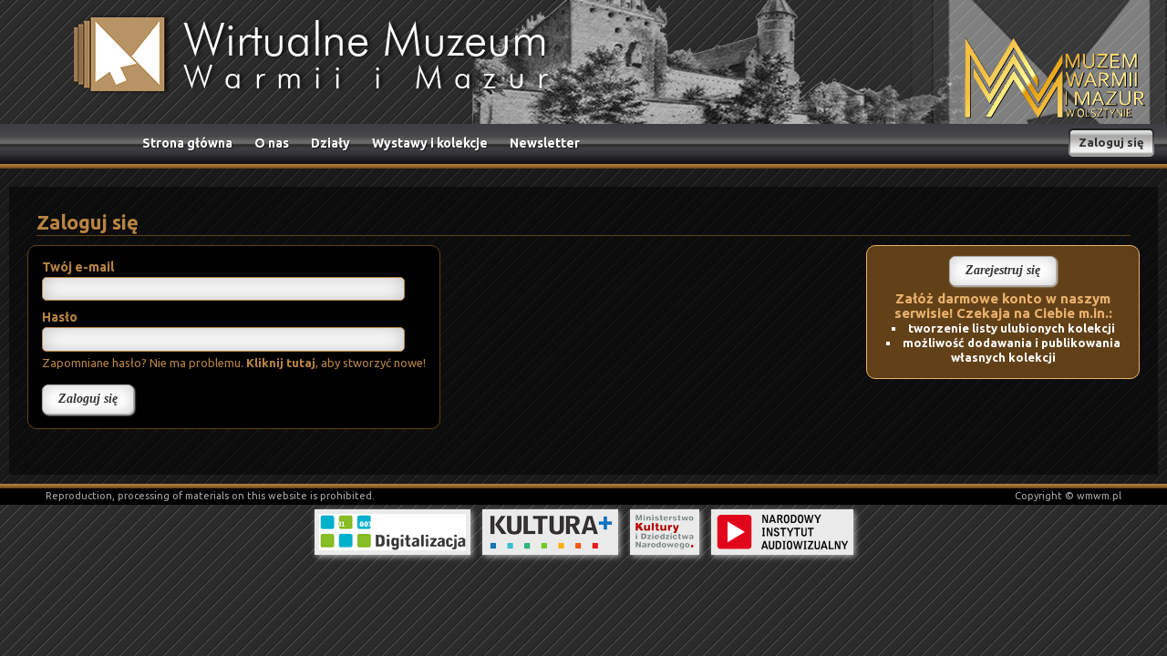

--- FILE ---
content_type: text/html; charset=UTF-8
request_url: https://wmwm.pl/user/login/redirect/%252Fmuseum%252Fexhibits%252Fadd-to-favorites%252Fid%252F57381
body_size: 2169
content:
<!DOCTYPE html>
<html lang="pl-PL">
<head>
	<meta charset="utf-8" />
	<meta name="viewport" content="width=device-width, initial-scale=1.0" />
    <title>Wirtualne Muzeum Warmii i Mazur</title>    <meta name="description" content="" >    		<link href="/s/user.css" media="screen" rel="stylesheet" type="text/css" >
<link href="/s/styles.css" media="screen" rel="stylesheet" type="text/css" >
<link href="https://wmwm.pl/najnowsze.rss" rel="alternate" type="application/rss+xml" title="Wirtualne Muzeum Warmii i Mazur - najnowsze artykuły" >	<!--[if lt IE 9]>
	<script src="http://css3-mediaqueries-js.googlecode.com/files/css3-mediaqueries.js"></script>
	<script src="http://html5shim.googlecode.com/svn/trunk/html5.js"></script>
	<![endif]-->
	<!--[if lt IE 8]>
	<link href="/s/style-lt-ie7.css" media="screen" rel="stylesheet" type="text/css" />
	<![endif]-->	
    <script type="text/javascript" src="https://ajax.googleapis.com/ajax/libs/jquery/1.8.2/jquery.min.js"></script>
<script type="text/javascript" src="https://wmwm.pl/js/jquery.tools.min.js"></script>            
</head>

<body class="subpage">
	<header id="Header" class="Header">
		<a class="Logo" href="/"><img src="/i/logo.png" alt="Wirtualne Muzeum Warmii i Mazur" /></a>
		<div class="Logo2">
			<a class="mwm" target="_blank" href="https://www.muzeum.olsztyn.pl/" title="Muzeum Warmii i Mazur"><img src="/i/logo-muzeum-nowe-3.png" alt="Muzeum Warmii i Mazur" /></a>
					</div>
		
				
		<nav class="Menu">
			<ul><li class="page1"><a href="/" title="">Strona główna</a></li><li class="page3"><a href="/1,o-nas.html" title="Informacje o Wirtualnym Muzeum Warmii i Mazur">O nas</a></li><li class="page4"><a href="/dzialy" title="Działy Wirtualnego Muzeum">Działy</a></li><li class="page5"><a href="/wystawy-i-kolekcje" title="Wystawy i kolekcje w Wirtualnym Muzeum">Wystawy i kolekcje</a></li><li class="page6"><a href="/newsletter/register" title="Zapisz się do newslettera">Newsletter</a></li></ul>
			
			<script type="text/javascript">
				$(function() {
					$('<li class="select" />').appendTo("#Header .Menu ul");
					$('<label for="navigation-select" style="font-size: 1px; color: transparent; width: 1px; height: 1px; opacity: 0; position: absolute; left: -100px;">Menu</label><select id="navigation-select" />').appendTo("li.select");
					$("<option />", { "selected": "selected", "value"   : "", "text"    : "Przejdź do..." }).appendTo("#Header .Menu ul select");
					$("#Header .Menu ul a").each(function() { var el = $(this); $("<option />", { "value"   : el.attr("href"), "text"    : el.text() }).appendTo("#Header .Menu ul select"); });
					$("#Header .Menu ul select").change(function() { window.location = $(this).find("option:selected").val(); });
				});
			</script>
		
							<div class="Auth">
					<a class="login" href="/user/login">Zaloguj się</a>
				</div>
					</div>
	</header>

	<div class="SiteHr"></div>
	
	<main class="Site">
		<div id="content">
			<div id="breadcrumbs"></div>

<div class="Content">
	
	
	<h2 class="borderHeader">Zaloguj się</h2>

	<div id="left">
			    
	    <form enctype="application/x-www-form-urlencoded" method="post" action="" class="form"><dl class="zend_form">
<dt id="userid-label"><label for="userid" class="required">Twój e-mail</label></dt>
<dd id="userid-element">
<input type="text" name="userid" id="userid" value="" /></dd>
<dt id="password-label"><label for="password" class="required">Hasło</label></dt>
<dd id="password-element">
<input type="password" name="password" id="password" value="" />
<p class="description">Zapomniane hasło? Nie ma problemu. <a href="/user/remind-password/redirect/%252Fmuseum%252Fexhibits%252Fadd-to-favorites%252Fid%252F57381">Kliknij tutaj</a>, aby stworzyć nowe!</p></dd>
<dt id="submit-label">&#160;</dt><dd id="submit-element">
<input type="submit" name="submit" id="submit" value="Zaloguj się" /></dd></dl></form>	</div>
	
	<div id="right">
		<div class="form gold">
			<p><a class="button" href="/user/register/redirect/%252Fmuseum%252Fexhibits%252Fadd-to-favorites%252Fid%252F57381">Zarejestruj się</a></p>
			<p class="top">Załóż darmowe konto w naszym serwisie! Czekaja na Ciebie m.in.:</p>
			<ul>
				<li>tworzenie listy ulubionych kolekcji</li>
				<li>możliwość dodawania i publikowania własnych kolekcji</li>
			</ul>
		</div>
	</div>
</div>



		</div>
	</main>

	<div class="SiteHr"></div>
	
	<footer>
		<div id="Footer">
			<div class="Info">Reproduction, processing of materials on this website is prohibited.</div>
			<div class="Author">Copyright &copy; wmwm.pl</div>
		</div>	

		<div id="FooterPartners">
			<img alt="Digitalizacja" src="/i/logs/digitalizacja.png">
			<img alt="Kultura+" src="/i/logs/kultura.png">
			<img alt="Ministerstwo kultury i dziedzictwa narodowego" src="/i/logs/mkidn.png">
			<img alt="Narodowy instytut audiowizualny" src="/i/logs/nia.png">
		</div>
	</footer>

		<script type="text/javascript">
		var _gaq = _gaq || [];
		_gaq.push(['_setAccount', 'UA-43716030-1']);
		
		_gaq.push(['_trackPageview']);

		(function() {
			var ga = document.createElement('script'); ga.type = 'text/javascript'; ga.async = true;
			ga.src = ('https:' == document.location.protocol ? 'https://ssl' : 'http://www') + '.google-analytics.com/ga.js';
			var s = document.getElementsByTagName('script')[0]; s.parentNode.insertBefore(ga, s);
		})();
	</script>
<script defer src="https://static.cloudflareinsights.com/beacon.min.js/vcd15cbe7772f49c399c6a5babf22c1241717689176015" integrity="sha512-ZpsOmlRQV6y907TI0dKBHq9Md29nnaEIPlkf84rnaERnq6zvWvPUqr2ft8M1aS28oN72PdrCzSjY4U6VaAw1EQ==" data-cf-beacon='{"version":"2024.11.0","token":"cbcd0c1d2a884ff28f566cf900d8795d","r":1,"server_timing":{"name":{"cfCacheStatus":true,"cfEdge":true,"cfExtPri":true,"cfL4":true,"cfOrigin":true,"cfSpeedBrain":true},"location_startswith":null}}' crossorigin="anonymous"></script>
</body>
</html>


--- FILE ---
content_type: text/css
request_url: https://wmwm.pl/s/user.css
body_size: 1009
content:
.borderHeader { color: #b88342; padding-left: 10px; text-shadow: 1px 1px 0 rgba(0, 0, 0, 0.8) }

.form.green { background: #0C7767; text-align: center; color: #FFF; font-weight: bold; }
.form.gold { background: #634118; border: 1px solid #e9b26e; border-radius: 10px; text-align: center; color: #FFF; font-weight: bold; }
.form.preview { font-size: 0.8em; } 
.form { border: 1px solid #634118; background: #000; border-radius: 10px; padding: 5px 15px 15px; box-shadow: 0 0 20px rgba(0,0,0,0.05) inset; margin-bottom: 15px; }
.form input[type=text],
.form input[type=password],
.form textarea { border: 1px solid #b88342; border-radius: 5px; box-shadow: 0 0 20px rgba(0,0,0,0.25) inset; padding: 0.3em 0.6em; font-size: 14px; width: 90%; }
.form input[type=text]:focus,
.form input[type=password]:focus,
.form textarea:focus { border-color: #111; }
.form input[type=submit],
.button { cursor: pointer; background: #FFF; display: inline-block; border: 1px solid #AAA; border-radius: 0.5em; box-shadow: 0 0 15px rgba(0,0,0,0.2) inset, 1px 1px 2px #CCC; padding: 0.6em 1.2em; font: bold italic 14px/14px Georgia, Verdana; color: #333; text-shadow: 1px 1px 0 #FFF; }
.form input[type=submit]:hover,
.button:hover { color: #000; box-shadow: 0 0 15px rgba(0,0,0,0.1) inset; text-decoration: none; }
.form label { font-weight: bold; font-size: 14px; }
.form dt { padding: 10px 0 3px 0;  }
.form dd p { padding: 3px 0 0;  }
/*.form dd p a { color: #fff;  }*/
.form dd { position: relative; }
.form > p { padding: 6px 0 0;  }
.form > p.top { font-size: 15px; color: #e9b26e; }
.form ul { list-style: none inside square; }
.form pre { font-size: 9px; line-height: 8px; margin: 0 0 10px; }
.form .errors { font-weight: bold; color: #C40501; }

.form dd > a.ShowHide { position: absolute; right: 10%; top: 7px; font-weight: bold; font-size: 0.85em; color: #444; }
.form dd > a, .form dd p a { font: bold 13px/150% Ubuntu; }

.list { border: 1px solid #CCC; width: 100% !important; margin-bottom: 15px; }
.list thead td { background: #BBB; color: #FFF; font-weight: bold; font-size: 0.8em; text-shadow: 1px 1px 0 #777;  }
.list tfoot td { font-weight: bold; font-size: 0.8em; text-align: right; }
.list tbody tr:nth-child(2n+1) td { background: #EEE; }
.list td { padding: 0.3em 0.6em; border: 1px solid #CCC; color: #333; vertical-align: middle; font: 12px Tahoma; }


.notify,
.error,
.success { border: 1px solid #006989; background: #008CB7; padding: 10px; box-shadow: 0 0 20px rgba(0,0,0,0.05) inset; margin-bottom: 15px; font-weight: bold; color: #FFF; text-shadow: 1px 1px 0 rgba(0,0,0,0.5); }
.notify a,
.error a,
.success a { text-decoration: underline; color: #FFF !important; }
.error { border-color: #AA0705; background: #C60300 }
.notify { border-color: #075B00; background: #3C8E35 }

#submit-label, #coordinates-label , #upload-label { line-height: 1px; }

#map { border: 1px solid #CCC; }


.profile-entries h1 { font: italic bold 26px/30px 'Trebuchet MS', Verdana; margin: 0 0 10px 0; padding: 0 0 5px 0; border-bottom: 1px solid #111; } 
.profile-entries h2 { font: italic bold 22px/30px 'Trebuchet MS', Verdana; margin: 0 0 5px 0; padding: 0 0 5px 0; border-bottom: 1px solid #AAA; }
.profile-entries h2 a { color: #111; text-decoration: none; }
.profile-entry-date { color: #333; margin: 0 0 10px 0; text-align: right; font-size: 11px; }
.profile-entry { margin: 0 0 15px 0; line-height: 1.5; }
.profile-entry-lead { font-weight: bold; margin-bottom: 10px; }
.profile-entry-content { text-align: justify; }

.steps { overflow: hidden; margin: 0 0 15px 0; }
.steps > div { float: left; width: 25%;  }
.steps > div a { display: block; padding: 128px 0 0; text-align: center; font: italic bold 22px 'Trebuchet MS', Arial; text-decoration: none; letter-spacing: -2px; color: #363636; text-shadow: 2px 2px 5px #CCC; }
.steps > div.ok a { background: url(/i/icons/user/ok.png) no-repeat 70% 60px; }
.steps > p { font: italic bold 18px 'Trebuchet MS', Arial; letter-spacing: -1px; color: #348ABC; text-shadow: 2px 2px 5px #CCC; }
.step-1 { background: url(/i/icons/user/1.png) no-repeat center top; }
.step-2 { background: url(/i/icons/user/2.png) no-repeat center top; }
.step-3 { background: url(/i/icons/user/3.png) no-repeat center top; }
.step-4 { background: url(/i/icons/user/4.png) no-repeat center top; }




--- FILE ---
content_type: text/css
request_url: https://wmwm.pl/s/styles.css
body_size: 4729
content:
@import url(//fonts.googleapis.com/css?family=Ubuntu:400,700,400italic&subset=latin,latin-ext);

* { margin: 0; padding: 0; }
body { font: normal 13px/1.3 Ubuntu, Tahoma, Arial; background: #edbc7c url(/i/bg.jpg) repeat; }
img { border: 0; max-width: 100%; }
#map img { max-width: 10000%; }

a { color: #b88342; text-decoration: none; }
a:hover { text-decoration: underline; }
hr { height: 1px; background: #CCC; border: 0; margin: 20px 0; border-bottom: 1px solid #FFF; }

#Header { overflow: hidden; position: relative; }
/*
body.index .Header { background: url(/i/head_pic_1.png) no-repeat 70% top; }
body.subpage .Header { background: url(/i/head_pic_2.png) no-repeat 70% top; }
*/
body.index .Header, body.subpage .Header { background: url(/i/head/head_pic_main.png) no-repeat 70% top; }
body .HeaderArt { background: url(/i/head/head_pic_sztuka.png) no-repeat 70% top !important; }
body .HeaderLibrary { background: url(/i/head/head_pic_ksiegi.png) no-repeat 70% top !important; }
body .HeaderDocuments { background: url(/i/head/head_pic_dokument.png) no-repeat 70% top !important; }
body .HeaderNature { background: url(/i/head/head_pic_przyroda.png) no-repeat 70% top !important; }
body .HeaderGift { background: url(/i/head/head_pic_pamiatki.png) no-repeat 70% top !important; }
body .HeaderPhotography { background: url(/i/head/head_pic_zdjecia.png) no-repeat 70% top !important; }
body .HeaderArcheology { background: url(/i/head/head_pic_archeol.png) no-repeat 70% top !important; }
body .HeaderEthnography { background: url(/i/head/head_pic_etnog.png) no-repeat 70% top !important; }
body .HeaderCartography { background: url(/i/head/head_pic_mapa.png) no-repeat 70% top !important; }
body .HeaderMilitary { background: url(/i/head/head_pic_militaria.png) no-repeat 70% top !important; }
body .HeaderNumismatics { background: url(/i/head/head_pic_numizm.png) no-repeat 70% top !important; }

/*body.subpage .Site { background: url(/i/head/sub_pic_main.png) no-repeat 0 bottom; }*/
body .SiteDefault { background: url(/i/head/sub_pic_main.png) no-repeat 0 bottom; }
body .SiteArt { background: url(/i/head/sub_pic_sztuka.png) no-repeat 0 bottom !important; }
body .SiteLibrary { background: url(/i/head/sub_pic_ksiegi.png) no-repeat 0 bottom !important; }
body .SiteDocuments { background: url(/i/head/sub_pic_dokumenty.png) no-repeat 0 bottom !important; }
body .SiteNature { background: url(/i/head/sub_pic_przyroda.png) no-repeat 0 bottom !important; }
body .SiteGift { background: url(/i/head/sub_pic_pamiatki.png) no-repeat 0 bottom !important; }
body .SitePhotography { background: url(/i/head/sub_pic_zdjecia.png) no-repeat 0 bottom !important; }
body .SiteArcheology { background: url(/i/head/sub_pic_archeol.png) no-repeat 0 bottom !important; }
body .SiteEthnography { background: url(/i/head/sub_pic_etnog.png) no-repeat 0 bottom !important; }
body .SiteCartography { background: url(/i/head/sub_pic_mapa.png) no-repeat 0 bottom !important; }
body .SiteMilitary { background: url(/i/head/sub_pic_militaria.png) no-repeat 0 bottom !important; }
body .SiteNumismatics { background: url(/i/head/sub_pic_numizm.png) no-repeat 0 bottom !important; }

#Header .Logo { overflow: hidden; float: left; padding: 15px 10px 15px 80px; }
#Header .Logo2 { overflow: hidden; float: right; margin: 0; width: 315px; height: 136px; background: url(/i/head_bg_right.png) no-repeat top right; position: relative; }
#Header .Logo2 a.wm { position: absolute; right: 18px; bottom: 12px; }
#Header .Logo2 a.mwm { position: absolute; right: /*110px*/ 23px; bottom: 0px; }
#Header .Menu { clear: both; height: 44px; width: 100%; background: #000 url(/i/menu_grad1.png) repeat-x; }
#Header .Menu ul { list-style-type: none; position: relative; float: left; padding: 0 6px; margin: 6px 0 0 140px;  }
/* #Header .Menu ul:before { content: ''; width: 6px; height: 31px; background: url(/i/menu_btns_left.png) no-repeat right; position: absolute; top: 0; left: 0; }
#Header .Menu ul:after { content: ''; width: 6px; height: 31px; background: url(/i/menu_btns_right.png) no-repeat left; position: absolute; top: 0; right: 0; } */
#Header .Menu ul > li { float: left; overflow: hidden; height: 31px; margin-right: 4px; }
#Header .Menu ul > li a { font: bold 14px/28px Ubuntu; color: #fff !important; float: left;  padding: 0 10px; text-shadow: 1px 1px 0px rgba(0,0,0,0.5); height: 28px; margin-top: 1px; }
#Header .Menu ul > li a.current,
#Header .Menu ul > li a:hover { text-decoration: none; background: linear-gradient(180deg, #ad7c45, #956737); border-radius: 4px; }
#Header .Menu li.select { display: none; float: none; line-height: 28px; padding: 0 5px; }
#Header .Menu li.select select { width: 100%; vertical-align: middle; }
#Header .Menu .Auth { float: right; margin: 5px 20px 0 0; }
#Header .Menu .Auth select { display: none; color:#fff; font: bold 14px/150% Ubuntu; text-shadow: 1px 1px 0px rgba(0,0,0,0.5); border: 2px solid #777; border-radius: 5px; background: #AA794A; box-shadow: 2px 2px 2px rgba(0,0,0,0.9); }
#Header .Menu .Auth a { float: left; position: relative; height: 31px; margin-left: 18px; padding: 0 5px; background: url(/i/btn2_m.png) repeat-x center; font: bold 13px/30px Ubuntu; text-align: center; color: #fff !important; text-shadow: 1px 1px 1px rgba(0, 0, 0, 0.8); }
#Header .Menu .Auth a:before { content: ''; width: 6px; height: 31px; background: url(/i/btn2_l.png) no-repeat right; position: absolute; top: 0; left: -6px; }
#Header .Menu .Auth a:after { content: ''; width: 6px; height: 31px; background: url(/i/btn2_r.png) no-repeat left; position: absolute; top: 0; right: -6px; }
#Header .Menu .Auth a.login, #Header .Menu .Auth a.logout { height: 31px; background: #fff url(/i/btn1_m.png) repeat-x center; font: bold 13px/30px Ubuntu; text-align: center; color: #333 !important; text-shadow: none; }
#Header .Menu .Auth a.login:before, #Header .Menu .Auth a.logout:before { background: url(/i/btn1_l.png) no-repeat right; }
#Header .Menu .Auth a.login:after, #Header .Menu .Auth a.logout:after { background: url(/i/btn1_r.png) no-repeat left; }
#Header .Menu .Auth a.login:hover { text-decoration: none; color: #7F4A05 !important; }
#Header .Menu .Auth a.logout:hover { text-decoration: none; color: #b00 !important; }

#Header a.Newsletter { position: absolute; top: 2px; right: 8px; padding: 0 5px; background: url(/i/btn2_m.png) repeat-x; height: 31px; font: bold 14px/28px Ubuntu; color: #fff; text-shadow: 1px 1px 1px rgba(0,0,0,0.8); }
#Header a.Newsletter:before { content: ''; width: 6px; height: 31px; background: url(/i/btn2_l.png) no-repeat right; position: absolute; top: 0; left: -6px; }
#Header a.Newsletter:after { content: ''; width: 6px; height: 31px; background: url(/i/btn2_r.png) no-repeat left; position: absolute; top: 0; right: -6px; }

#breadcrumbs { font: normal 12px/18px Ubuntu; color: #e9b26e; padding: 10px; text-shadow: 1px 1px 0px rgba(0,0,0,0.8); }
#breadcrumbs a { color: #b88342; padding: 0 2px; }

div.Site { overflow: hidden; position: relative; }
.Left { float: left; width: 20%; overflow: hidden; }
.Right { float: right; width: 79%; overflow: hidden; }

div#content { position: relative;  background: rgba(0,0,0,0.4); overflow: hidden; }
div#content .ChangeCollection { position: absolute; top: 6px; right: 12px; color: #b88342; font: bold 14px/150% Ubuntu; text-shadow: 2px 2px 0px rgba(0,0,0,0.8); }
div#content .ChangeCollection select { padding-left: 5px; color:#AA794A; font: bold 14px/150% Ubuntu; text-shadow: 1px 1px 0px rgba(0,0,0,0.5); border: 2px solid #634118; border-radius: 5px; background: #000; box-shadow: 2px 2px 2px rgba(0,0,0,0.9); }

div#content .newsletter {}
div#content .newsletter-register { color: #eee; font: bold 13px/150% Ubuntu; padding: 0 10px 12px; text-shadow: 1px 1px 0px rgba(0,0,0,0.8); }
div#content .newsletter-unsubscribe { padding: 0 10px; font: bold 13px/150% Ubuntu; text-shadow: 1px 1px 0px rgba(0,0,0,0.8); }

div#content .UserCollectionAuthor, div#content .UserCollectionUrl { color:#b88342; font: 14px/150% Ubuntu; padding-left: 15px; text-shadow: 2px 2px 0px rgba(0,0,0,0.8); }
div#content .UserCollectionAuthor { position: absolute; top: 6px; right: 12px; }
div#content .UserCollectionAuthor strong { color:#e9b26e; font: bold 18px/150% Ubuntu; }
div#content .UserCollectionUrl a { color:#e9b26e; font: 16px/150% Ubuntu; }

.LeftMenu { overflow: hidden; background: #000; background: rgba(0,0,0,0.5); margin-bottom: 10px; color: #fff; font: 14px Ubuntu; }
.LeftMenu .navigation { margin: 10px 0 10px 0;  border-left: 1px solid #b88342; }
.LeftMenu .navigation ul { margin: 0 0 0 8px; border-left: 1px solid #b88342; }
.LeftMenu .navigation li { padding-left: 8px; list-style-type: none; }
.LeftMenu .navigation li a { color: #fff; font: normal 14px/17px Ubuntu; text-shadow: 1px 1px 0px rgba(0,0,0,0.5); }
.LeftMenu .navigation li.active > a { color: #e9b26e; }
.LeftMenu .navigation li ul { display: none; }
.LeftMenu .navigation li.active > ul { display: block }
.LeftMenu .navigation li.select { display: none; float: none; padding: 0 5px; }
.LeftMenu .navigation li.select select { width: 100%; vertical-align: middle; font: bold 15px/28px Ubuntu; }

.LeftMenu .navigation li a.edit { color: #b88342; font-weight: bold; }
.LeftMenu .navigation li a.remove { color: #f00 !important; font-weight: bold; }

.LeftMenu div.Title { padding: 10px 0 0 10px; color: #b88342; font: bold 16px/150% Ubuntu; }
.LeftMenu p.moreUrl { padding: 0 5px 12px 10px; color: #b88342; font-size: 90%; }

.MenuCollections { width: 32%; }
.MenuCollections .LeftMenu { margin-left: 10px; text-shadow: 1px 1px 0px rgba(0,0,0,0.5); }
.MenuCollections .LeftMenu .navigation { margin-left: 8px; border: none; }
.MenuCollections .LeftMenu .navigation li { border-left: 5px solid #b88342; margin-top: 2px; margin-left: 2px; }
.MenuCollections .LeftMenu .navigation li:hover { border-left: 5px solid #fff; }

.Left .SearchForm {
	overflow: hidden; background: #000; background: rgba(0,0,0,0.5); padding: 10px; margin-bottom: 10px;
	color: #fff; text-shadow: 1px 1px 0px rgba(0,0,0,0.5);
}
.Left .SearchForm input, .Left .SearchForm select {
	border-radius: 5px; border: 1px solid #b88342;
	max-width: 99%;
}
.Left .SearchForm input#submit {
	width: 91px; height: 25px; background: url(/i/btn_login.png) no-repeat center; font: bold 13px Ubuntu; text-align: center; color: #333 !important;
	border: none; cursor: pointer;
}
.Left .SearchForm input#submit:hover { color: #7F4A05 !important; }

div.SiteHr { background: url(/i/color_1.png) repeat-x; height: 5px; overflow: hidden; }

div.Content {
	background: #000;
	background: rgba(0,0,0,0.5);
	padding: 15px 20px;
	margin: 0 10px 10px;
	position: relative;
	overflow: hidden;
	font: 13px/130% Ubuntu;
	color: #b88342;
}

.ExhibitsList { position: relative; }
.ExhibitsList .ChangeView { color: #b88342; padding: 0 0 10px; overflow: hidden; border-bottom: 1px solid #634118; width: 97%; }
.ExhibitsList .ChangeView .ListView { float: left; padding: 0; }
.ExhibitsList .ChangeView span { color: #e9b26e; cursor: pointer; }
.ExhibitsList .ChangeView span:hover { text-decoration: underline; }
.ExhibitsList .ChangeView .SortBy { float: right; padding: 0 15px; }

.ExhibitsList .Exhibit { float: left; position: relative; height: 115px; width: 48%; margin: 0 1% 0 0; padding: 10px 0; border-bottom: 1px solid #634118; color: #b88342; }
.ExhibitsList .Exhibit a { color: #b88342; }
.ExhibitsList .Exhibit .Image { float: left; width: 100px; height: 100px; overflow: hidden; margin-right: 10px; border: 1px solid #b88342; background: #000; background: rgba(0,0,0,0.4); text-align: center; color: #634118; font: bold 15px/100px Ubuntu; }
.ExhibitsList .Exhibit .Image .NoImage { width: 100px; height: 100px;  }
.ExhibitsList .Exhibit .Image img {  }
.ExhibitsList .Exhibit .Info { color: #b88342; }
.ExhibitsList .Exhibit .Info .Title { font: bold 14px/120% Ubuntu; }
.ExhibitsList .Exhibit .Info .Author { font-style: italic; }
.ExhibitsList .Exhibit a { text-decoration: none; }
.ExhibitsList .Exhibit .Info .Desc { font: 12px/130% Ubuntu; padding: 5px 0 0; }
.ExhibitsList .Exhibit a:hover .Info .Desc { text-decoration: underline; }
.ExhibitsList .Exhibit div.RmfCollection { position: absolute; top: 2px; right: 0; padding: 2px 3px; background: #000; border: 1px solid #b00; border-radius: 10px; }
.ExhibitsList .Exhibit div.RmfCollection a { color: #b00; font: bold 14px/130% Ubuntu; }

.ExhibitsList .ExhibitPhoto { overflow: hidden; float: left; height: 180px; position: relative; width: 48%; margin: 0 1% 1% 0; padding: 10px 0; border: 1px solid #b88342; color: #b88342; background: #000; background: rgba(0,0,0,0.5); }
.ExhibitsList .ExhibitPhoto a { color: #e9b26e; }
.ExhibitsList .ExhibitPhoto img { position: absolute; left: 0; top: 0; width: 100%; }
.ExhibitsList .ExhibitPhoto .NoImage { position: absolute; left: 0; top: 0; width: 100%; height: 100%; text-align: center; color: #634118; font: bold 60px/200% Ubuntu; }
.ExhibitsList .ExhibitPhoto .Info { position: absolute; bottom: 0; left: 0; width: 96%; padding: 2%; background: #000; background: rgba(0,0,0,0.5); font: 12px/130% Ubuntu; text-shadow: 1px 1px 0px rgba(0,0,0,0.5); }
.ExhibitsList .ExhibitPhoto .Info .Title { font: bold 15px/120% Ubuntu; padding: 2% 0 0; }
.ExhibitsList .ExhibitPhoto .Info .Author { font-style: italic; padding-bottom: 1%; }
.ExhibitsList .ExhibitPhoto div.RmfCollection, .ExhibitsList .ExhibitMedia div.RmfCollection { position: absolute; top: 3px; right: 3px; padding: 2px 3px; background: #000; border: 1px solid #b00; border-radius: 10px; }
.ExhibitsList .ExhibitPhoto div.RmfCollection a, .ExhibitsList .ExhibitMedia div.RmfCollection a { color: #b00; font: bold 14px/130% Ubuntu; }

.ExhibitsList .MediaLine { border-bottom: 1px solid #634118; overflow: hidden; }
.ExhibitsList .ExhibitMedia {
	float: left; position: relative;
	overflow: hidden;
	width: 48%; margin: 0 1% 0 0; padding: 10px 0; color: #b88342;
	text-shadow: 2px 2px 0px rgba(0,0,0,0.8);
	min-height: 50px;
}
.ExhibitsList .ExhibitMedia a.Image { float: left; margin: 0 10px 10px 0; }
.ExhibitsList .ExhibitMedia a.Image img { border: 1px solid #B88342; }
.ExhibitsList .ExhibitMedia ul { list-style-type: none; overflow: hidden; }
.ExhibitsList .ExhibitMedia ul li { text-indent: -40px; padding: 0 0 5px 40px; }
.ExhibitsList .ExhibitMedia ul strong { padding-right: 5px; }
.ExhibitsList .ExhibitMedia p { padding-top: 10px; color: #e9b26e; }
.ExhibitsList .ExhibitMedia p a { color: #e9b26e; }
.ExhibitsList .ExhibitMedia a.media-video { display:block; width:300px; height:168px; border: 1px solid #634118; margin-bottom: 5px; }

.ExhibitsList .TotalRecords { clear: both; float: left; padding: 5px 0 5px 10px; font: normal 12px/150% Ubuntu; color: #b88342; }
.ExhibitsList .TotalRecords span { font-weight: bold; }
.paginator { float: right; font-size: 10px; margin: 10px 30px; text-align: right; }	
.paginator a, .paginator span { float: left; margin: 2px; padding: 2px 5px; text-decoration: none; border: 1px solid #634118; background: #000; background: rgba(0,0,0,0.4); color: #b88342; font: 12px Ubuntu; }	
.paginator span { color: #AFAFAF; }	
.paginator a { border-color: #b88342; }	
.paginator a:hover { background: #b88342; color: #000; }

form#confirm input { margin: 20px; }
form#confirm p.hint { padding-top:10px; }

ul.CollectionsBox { list-style-type: none; margin: 0; padding: 0; position: relative; overflow: hidden; }
ul.CollectionsBoxHome { margin: 10px 0 5px; }
ul.CollectionsBox li { float: left; width: 400px; height: 221px; margin: 0 0 10px 10px; padding: 0; overflow: hidden; position: relative; border: 1px solid #634118; background: #000; background: rgba(0,0,0,0.5); }
ul.CollectionsBox li p, .CollectionsBox .CollectionsBoxItem { position: absolute; bottom: 0; left: 0; padding: 4%; width: 92%; background: rgba(0,0,0,0.5); color: #e9b26e; font: 11px/110% Ubuntu; text-shadow: 1px 1px 0px rgba(0,0,0,0.8); }
ul.CollectionsBox li.NoPhoto:before { content: ''; position: absolute; left: 0; top: 0; width: 100%; height: 100%; text-align: center; color: #634118; font: bold 36px/300% Ubuntu; text-shadow: 1px 1px 0px rgba(0,0,0,0.5); } 
ul.CollectionsBox li a, .CollectionsBox .CollectionsBoxDescription { display: block; color: #fff; }
ul.CollectionsBox li a.Title, .CollectionsBox .CollectionsBoxTitle { display: block; color: #e9b26e; font: bold 16px/130% Ubuntu; margin-bottom: 0.5em; }
.CollectionsBox .CollectionsBoxItem { min-height: 100px; }
.CollectionsBox .CollectionsBoxDescription { font-size: 13px; line-height: 1.3; }

.block-news-home { float: left; width: 280px; padding: 10px; margin: 10px 5px; font: 13px/130% Ubuntu; color: #b88342; position: relative; overflow: hidden; background: #000; background: rgba(0,0,0,0.5); border: 1px solid #634118; }
.block-news-home h2 { font: bold 16px/130% Ubuntu; display: block; margin: 0; border: 0; padding: 0; border-bottom: 1px solid #634118; }
.block-news-home h2 a { height: 100%; display: block; font-size: 0; text-indent: -9999em; }
.block-news-home ul { padding: 0 0 20px 0; list-style-type: none; }
.block-news-home ul li { overflow: hidden; border-bottom: 1px solid #634118; padding: 5px; }
.block-news-home ul li a.fl { float: left; margin: 0 5px 5px 0; }
.block-news-home ul li a.fl img { border: 4px solid #634118; }
.block-news-home ul li:hover { background: #000; background: rgba(0,0,0,0.2); }
.block-news-home ul li:hover a.fl img { border: 4px solid #b88342; }
.block-news-home .block-more { position: absolute; right: 10px; bottom: 8px; }

ul.CollectionsBox li.ArticlesList .block-news-home { float: none; width: auto; border: 0; background: none; overflow: visible; position: static; }
ul.CollectionsBox li.ArticlesList .block-news-home ul { list-style-type: circle; margin: 10px 0 10px 20px; padding: 0; overflow: visible; }
ul.CollectionsBox li.ArticlesList .block-news-home ul li { list-style-type: circle; border: 0; margin: 3px 0; padding: 0 0 0 2px; overflow: visible; width: auto; height: auto; background: none; float: none;  }

.block-fullnews-article { float: left; width: 280px; padding: 10px; margin: 10px 5px; font: 13px/130% Ubuntu; color: #b88342; position: relative; overflow: hidden; background: #000; background: rgba(0,0,0,0.5); border: 1px solid #634118; text-shadow: 1px 1px 0px rgba(0,0,0,0.5); }
.block-fullnews-article	li { padding: 10px 0; border-bottom: 1px solid #C7C7C7; overflow: hidden; }	
.block-fullnews-article	h3 { font: bold 13px Ubuntu;  margin-bottom: 5px; line-height: 18px; }
.block-fullnews-article	h3 a { color: #B88342 !important; }
.block-fullnews-article ul { padding: 0 0 20px 0; list-style-type: none; }
.block-fullnews-article ul li { overflow: hidden; border-bottom: 1px solid #634118; padding: 5px; }
.block-fullnews-article img.f { float: left; margin-right: 10px; border: 1px solid #B88342; }
.block-fullnews-article a { text-decoration: none; color: #fff; }
.block-fullnews-article p a { color:#ccc; }	
.block-fullnews-article a.supertitle { text-decoration: underline; color: #4F7B7B;  }	
.block-fullnews-article p { text-align: left; font:10px Verdana; line-height: 14px; }
.block-fullnews-article .block-more { position: absolute; right: 10px; bottom: 8px; font-size: 90%; }


ul.CollectionsBox li.ArticlesList h2 { font: bold 16px/130% Ubuntu; display: block; margin: 0; border: 0; padding: 0; border-bottom: 1px solid #634118; }
ul.CollectionsBox li.ArticlesList .block-fullnews-article { float: none; width: auto; border: 0; background: none; overflow: visible; position: static; }
ul.CollectionsBox li.ArticlesList .block-fullnews-article ul { margin: 0 0 10px; padding: 0; overflow: visible;}
ul.CollectionsBox li.ArticlesList .block-fullnews-article li { padding: 10px 0; border: 0; margin: 3px 0; border-bottom: 1px solid #634118; overflow: hidden; width: auto; height: 125px; background: none; float: none; }

h2.borderHeader { font: bold 22px/130% Ubuntu; display: block; margin: 10px; padding: 0; border-bottom: 1px solid #634118; color: #b88342; }
.block-fullnews { padding: 0 10px; margin: 0; font: 13px/130% Ubuntu; color: #b88342; position: relative; overflow: hidden; text-shadow: 1px 1px 0px rgba(0,0,0,0.5); }
.block-fullnews ul { list-style-type: none; }
.block-fullnews	li { padding: 10px 0; margin: 0; border-bottom: 1px solid #634118; overflow: hidden; }	
.block-fullnews	h3 { font: bold 16px Ubuntu;  margin-bottom: 5px; line-height: 18px; }
.block-fullnews	h3 a { color: #B88342 !important; }
.block-fullnews	.block-fullnews-date { font-size: 90%; padding-bottom: 5px; }
.block-fullnews ul { padding: 0 0 20px 0; list-style-type: none; }
.block-fullnews ul li { overflow: hidden; border-bottom: 1px solid #634118; padding: 5px; }
.block-fullnews img.f { float: left; margin-right: 10px; border: 1px solid #B88342; }
.block-fullnews a { text-decoration: none; color: #fff; }
.block-fullnews p a { color:#eee; }

#Footer { min-height: 18px; _height: 18px; overflow: hidden; background: #000; padding: 0 50px; font: normal 10px/16px Ubuntu; color: #aaa; }
#Footer .Info { float: left; font-size: 11px; }
#Footer .Author { float: right; font-size: 11px; }

#FooterPartners { text-align: center; padding: 5px; }
#FooterPartners img { margin: 0 5px; padding: 5px; box-shadow: 2px 2px 6px rgba(255,255,255,0.6); background: #fff; background: rgba(255,255,255,0.9); }

#error { padding: 50px 0; color: #986930; padding: 30px 20px; }
#error > * { margin-bottom: 10px; }

.clear { clear: both; }
.left, #left { float: left; min-width: 300px; max-width: 650px; margin-bottom: 20px; } 
.right, #right { float: right; max-width: 300px; margin-bottom: 20px; } 
.site { max-width: 1000px; margin: 0 auto; }
.relative { position: relative; }

.notify { padding: 10px; color: #e9b26e; font-size: 11px; background: #000; background: rgba(0,0,0,0.5); border: 1px solid #b88342; margin-bottom: 10px; text-shadow: 1px 1px 1px rgba(255,255,255,0.5); }
.notify a { font-weight: bold; }

.error { padding: 10px; color: #000; font-weight: bold; background: #FFDFEC; border: 1px solid #A21E54; margin-bottom: 10px; text-shadow: 1px 1px 1px #FFF; }

.art-lead, .art-text { text-align: left !important; }

@media screen and (max-width: 1260px) {
	.ExhibitView div.Details { width: 52%; }
	.ExhibitView div.RelationsBox, .ExhibitView div.MediaBox { max-width: 48%; }
}
@media screen and (max-width: 1160px) {
	.ExhibitView div.Details { width: 50%; }
	.ExhibitView div.RelationsBox, .ExhibitView div.MediaBox { max-width: 46%; }
	
	#Header .Menu ul { margin-left: 6px; }
	#Header .Menu .Auth { margin-right: 6px; }
}
@media screen and (max-width: 1080px) {
	.ExhibitView div.Details { width: 47%; }
	.ExhibitView div.RelationsBox, .ExhibitView div.MediaBox { max-width: 42%; }
	.ExhibitView div.MediaBox ul li a.media-video { width:355px; height:200px; }
}

@media screen and (max-width: 1000px) {
	.Left { width: 25%; }
	.Right { width: 74%; }
	.ExhibitView div.Details { width: 45%; }
	.ExhibitView div.RelationsBox, .ExhibitView div.MediaBox { max-width: 39%; }
	.ExhibitView div.MediaBox ul li a.media-video { width:335px; height:189px; }

	.MenuCollections { width: 32%; }
}

@media screen and (max-width: 950px) {	
	#Header .Logo { padding-left: 5px; }
	/*#Header .Menu ul { margin-left: 10px; }*/
	.ExhibitView div.Details { width: 40%; }
	.ExhibitView div.RelationsBox, .ExhibitView div.MediaBox { max-width: 34%; }
	.ExhibitView div.MediaBox ul li a.media-video { width:265px; height:150px; }
}
@media screen and (max-width: 880px) {
	#Header .Logo2 { width: 230px; background: none; }
	#Header .Logo2 a { position: absolute; right: 18px; bottom: 12px; }
	.ExhibitsList .Exhibit { float: none; width: 98%; margin-left: 1%; }
	.ExhibitsList .ExhibitPhoto { float: none; width: 98%; margin-left: 1%; }
	.ExhibitView div.Details { float: none; clear: both; width: 100%; border-radius: 0; }
	.ExhibitView div.RelationsBox, .ExhibitView div.MediaBox { float: none; overflow: hidden; max-width: 100%;; border-radius: 0; }
	.ExhibitView div.MediaBox ul li a.media-video { width:435px; height:245px; }
	.right, #right { max-width: 250px; }
	
	#Header .Menu .Auth a { display: none; }
	#Header .Menu .Auth a.login { display: block; }
	#Header .Menu .Auth select { display: block; }
}
@media screen and (max-width: 800px) {
	#Header .Logo2 { display: none; }
	/*#Header .Menu li { display: none; }
	#Header .Menu li.select { display: block; }*/
	.left, #left { clear: both; float: none; max-width: 100%; overflow: hidden; }
	.right, #right { clear: both; float: none; max-width: 100%; overflow: hidden; }
	.ExhibitsList .ExhibitMedia { float: none; width: 98%; border-bottom: 1px solid #634118; }
	.ExhibitsList .MediaLine { border: none; }
	
	.MenuCollections { float: none; clear: both; width: 99%; }
}
/*
@media screen and (max-width: 750px) {
	#Header .Menu .Auth a { display: none; }
	#Header .Menu .Auth a.login { display: block; }
	#Header .Menu .Auth select { display: block; }
}*/
@media screen and (max-width: 710px) {
	#Header .Logo { padding: 10px; float: none; display: block; }
	#Header .Logo2 { display: none; }
	#Header .Menu li { display: none; }
	#Header .Menu li.select { display: block; }
	#Footer { padding: 0 5px; }
	.Left { width: 32%; }
	.Right { width: 67%; }
	.ExhibitsList .ChangeView .ListView,
	.ExhibitsList .ChangeView .SortBy { float: none; width: 100%; padding: 2px 10px; }
	
	.MenuCollections { width: 99%; }
}
@media screen and (max-width: 600px) {
	.Left { width: 100%; float: none; }
	.Right { width: 100%; float: none; }
	#breadcrumbs { display: none; }
	.LeftMenu ul.navigation li { display: none; }
	.LeftMenu ul.navigationUserCollection li { display: block; }
	.LeftMenu ul.navigation li.select { display: block; }
	div.Content { margin: 10px; }
	.block-news-home { float: none; width: 96%; padding: 2%; margin: 10px 0; border-left: none; border-right: none; }
	ul.CollectionsBox { margin-top: 10px; }
	.Left .LeftMenu { margin-bottom: 0; }
	div#content .UserCollectionUrl { padding-top: 8px; }
	div#content .UserCollectionAuthor { position: relative; text-align: right; }
	
	.MenuCollections { width: 98%; margin: 5px; }
	.MenuCollections .LeftMenu { margin-left: 0px; }
}
@media screen and (max-width: 500px) {
	#logo { float: none; padding: 30px 0; text-align: center; display: block; }
	.ExhibitsList .Exhibit { overflow: hidden; height: auto; }
	div.Content { margin: 0; }
	div#content .UserCollectionAuthor { margin-bottom: 10px; }
	div#content .ChangeCollection { position: absolute; top: 6px; left: 15px;  }
	div#content .UserCollectionUrl { padding-top: 30px; }
	ul.CollectionsBox { margin: 10px auto 0; /*width: 260px; */}
	ul.CollectionsBoxHome { margin: 10px auto 5px; /*width: 260px; */}
	.ExhibitView div.MediaBox ul li a.media-video { width:300px; height:168px; }
	.ExhibitView div.RelationsBox, .ExhibitView div.MediaBox { padding: 5px 0 5px 10px; margin-right: -1px; }
	
	.MenuCollections { width: 100%; margin: 5px 0; }
}
@media screen and (max-width: 450px) {
	ul.CollectionsBox { margin: 10px auto 0; width: 380px; }
	ul.CollectionsBoxHome { margin: 10px auto 5px; width: 380px; }
	ul.CollectionsBoxHome li { width: 368px; margin-left: 5px; }
}
@media screen and (max-width: 400px) {
	div.Content { padding: 5px; }
	#Header .Menu .Auth { margin-right: 5px; }
	.ExhibitsList .ExhibitMedia ul li { text-indent: 0; padding-left: 0; }
	ul.CollectionsBox { margin: 10px auto 0; width: 320px; }
	ul.CollectionsBoxHome { margin: 10px auto 5px; width: 320px; }
	ul.CollectionsBoxHome li { width: 308px; }	
}
@media screen and (max-width: 365px) {
	#Header .Menu .Auth select { width: 120px; }
	.ExhibitView div.MediaBox ul li a.media-video { width:265px; height:150px; }
}

